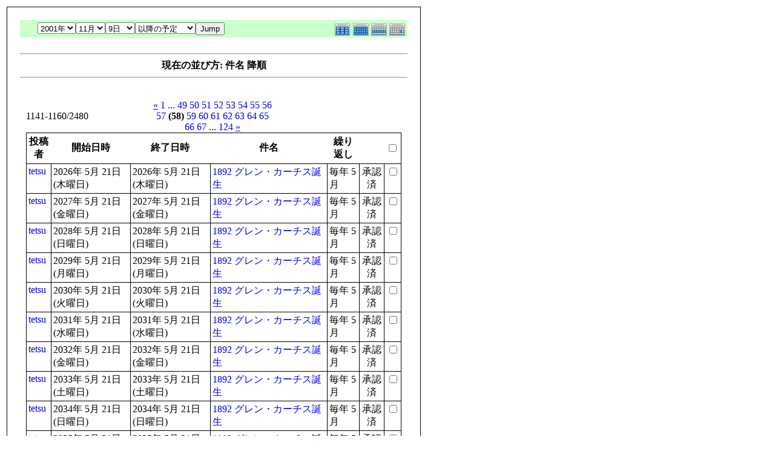

--- FILE ---
content_type: text/html; charset=EUC-JP
request_url: http://flightgear.jpn.org/modules/piCal/print.php?smode=List&cid=0&num=20&order=summary%20DESC&op=after&caldate=2021-11-9&pos=1140
body_size: 21345
content:
<!DOCTYPE HTML PUBLIC "-//W3C//DTD HTML 4.01 Transitional//EN">
<html>
  <head>
    <meta http-equiv="Content-Type" content="text/html; charset=EUC-JP" />
    <title>Flightgear JP</title>
    <meta name="COPYRIGHT" content="Copyright (c) 2004 by Flightgear JP" />
    <meta name="GENERATOR" content="piCal with XOOPS" />
    <style><!--
	table.outer {
		border-collapse: collapse; border: 1px solid black;
}
	}
	.head {
		padding: 3px; border: 1px black solid;
	}
	.even {
		padding: 3px; border: 1px black solid;
	}
	.odd {
		padding: 3px; border: 1px black solid;
	}
	table td {
		vertical-align: top;
	}
	a {
		text-decoration: none;
	}
    --></style>
  </head>
  <body bgcolor="#ffffff" text="#000000" onload="window.print()">
    <table border="0" style="font: 12px;"><tr><td>
      <table border="0" width="640" cellpadding="0" cellspacing="1" bgcolor="#000000"><tr><td>
        <table border="0" width="640" cellpadding="20" cellspacing="1" bgcolor="#ffffff">
          <tr valign="top">
            <td>
                              <table width="97%" cellspacing="0" cellpadding="0" border="0" align="center"><tr><td class='calframe'><table border='0' cellspacing='0' cellpadding='0' style='width:640px;'><tr><td></td></tr><tr><td nowrap='nowrap' align='center' bgcolor='#CCFFCC'><table border='0' cellspacing='0' cellpadding='0' width='640' class='pical-categoryform'><tr><td align='center' valign='middle' style='vertical-align:middle;' class='pical-categoryform'></td><td width='8'><img src='http://flightgear.jpn.org/modules/piCal/images/default/spacer.gif' alt='' width='8' height='4' /></td><td width='350' align='center' valign='middle' nowrap='nowrap' style='vertical-align:middle;'><img src='http://flightgear.jpn.org/modules/piCal/images/default/spacer.gif' alt='' width='350' height='4' /><br /><form action='http://flightgear.jpn.org/modules/piCal/index.php?smode=List&amp;num=20&amp;cid=0&amp;order=summary DESC' method='POST' style='margin:0px;'><font size='4' color='#009900'><span class='calhead'><select name='pical_year'>			<option value='2001'>2001年</option>
			<option value='2002'>2002年</option>
			<option value='2003'>2003年</option>
			<option value='2004'>2004年</option>
			<option value='2005'>2005年</option>
			<option value='2006'>2006年</option>
			<option value='2007'>2007年</option>
			<option value='2008'>2008年</option>
			<option value='2009'>2009年</option>
			<option value='2010'>2010年</option>
			<option value='2011'>2011年</option>
			<option value='2012'>2012年</option>
			<option value='2013'>2013年</option>
			<option value='2014'>2014年</option>
			<option value='2015'>2015年</option>
			<option value='2016'>2016年</option>
			<option value='2017'>2017年</option>
			<option value='2018'>2018年</option>
			<option value='2019'>2019年</option>
			<option value='2020'>2020年</option>
</select><select name='pical_month'>			<option value='1'>1月</option>
			<option value='2'>2月</option>
			<option value='3'>3月</option>
			<option value='4'>4月</option>
			<option value='5'>5月</option>
			<option value='6'>6月</option>
			<option value='7'>7月</option>
			<option value='8'>8月</option>
			<option value='9'>9月</option>
			<option value='10'>10月</option>
			<option value='11' selected='selected'>11月</option>
			<option value='12'>12月</option>
</select><select name='pical_date'>			<option value='1'>1日</option>
			<option value='2'>2日</option>
			<option value='3'>3日</option>
			<option value='4'>4日</option>
			<option value='5'>5日</option>
			<option value='6'>6日</option>
			<option value='7'>7日</option>
			<option value='8'>8日</option>
			<option value='9' selected='selected'>9日</option>
			<option value='10'>10日</option>
			<option value='11'>11日</option>
			<option value='12'>12日</option>
			<option value='13'>13日</option>
			<option value='14'>14日</option>
			<option value='15'>15日</option>
			<option value='16'>16日</option>
			<option value='17'>17日</option>
			<option value='18'>18日</option>
			<option value='19'>19日</option>
			<option value='20'>20日</option>
			<option value='21'>21日</option>
			<option value='22'>22日</option>
			<option value='23'>23日</option>
			<option value='24'>24日</option>
			<option value='25'>25日</option>
			<option value='26'>26日</option>
			<option value='27'>27日</option>
			<option value='28'>28日</option>
			<option value='29'>29日</option>
			<option value='30'>30日</option>
			<option value='31'>31日</option>
</select><select name='op'>			<option value='after' selected='selected'>以降の予定</option>
			<option value='on'>にかかる予定</option>
			<option value='before'>以前の予定</option>
			<option value='all'>日付指定無効</option>
</select><input type='submit' name='pical_jumpcaldate' value='Jump' /></font></span></font><br /></form><img src='http://flightgear.jpn.org/modules/piCal/images/default/spacer.gif' alt='' width='350' height='4' /></td><td align='right' valign='middle' style='vertical-align:middle;'><img src='http://flightgear.jpn.org/modules/piCal/images/default/spacer.gif' alt='' width='128' height='4' /><br /><a href='?cid=0&amp;smode=Yearly&amp;caldate=2021-11-9'><img src='http://flightgear.jpn.org/modules/piCal/images/default/year_on.gif' border='0' width='30' height='24' alt='年間表示' title='年間表示' /></a><a href='?cid=0&amp;smode=Monthly&amp;caldate=2021-11-9'><img src='http://flightgear.jpn.org/modules/piCal/images/default/month_on.gif' border='0' width='30' height='24' alt='月表示' title='月表示' /></a><a href='?cid=0&amp;smode=Weekly&amp;caldate=2021-11-9'><img src='http://flightgear.jpn.org/modules/piCal/images/default/week_on.gif' border='0' width='30' height='24' alt='週表示' title='週表示' /></a><a href='?cid=0&amp;smode=Daily&amp;caldate=2021-11-9'><img src='http://flightgear.jpn.org/modules/piCal/images/default/day_on.gif' border='0' width='30' height='24' alt='一日表示' title='一日表示' /></a></td></tr></table></td></tr></table></td></tr><tr><td align="center"><br /><hr /><div><b>現在の並び方: 件名 降順</b></div><hr /><br /></td></tr></table><form name='MainForm' action='http://flightgear.jpn.org/modules/piCal/index.php' target='_blank' method='post' style='margin:0px;'><table width="100%" cellspacing="0" cellpadding="10" border="0"><tr><td width="100%" align="center" valign="top"><table width="100%" cellspacing="0" cellpadding="0" border="0"><tr><td style='text-align:left;vertical-align:middle;width=33%;'>1141-1160/2480</td><td style='text-align:center;vertical-align:middle;width:33%;'><a href="/modules/piCal/print.php?smode=List&amp;cid=0&amp;num=20&amp;order=summary DESC&amp;op=after&amp;caldate=2021-11-9&amp;pos=1120"><u>&laquo;</u></a> <a href="/modules/piCal/print.php?smode=List&amp;cid=0&amp;num=20&amp;order=summary DESC&amp;op=after&amp;caldate=2021-11-9&amp;pos=0">1</a> ... <a href="/modules/piCal/print.php?smode=List&amp;cid=0&amp;num=20&amp;order=summary DESC&amp;op=after&amp;caldate=2021-11-9&amp;pos=960">49</a> <a href="/modules/piCal/print.php?smode=List&amp;cid=0&amp;num=20&amp;order=summary DESC&amp;op=after&amp;caldate=2021-11-9&amp;pos=980">50</a> <a href="/modules/piCal/print.php?smode=List&amp;cid=0&amp;num=20&amp;order=summary DESC&amp;op=after&amp;caldate=2021-11-9&amp;pos=1000">51</a> <a href="/modules/piCal/print.php?smode=List&amp;cid=0&amp;num=20&amp;order=summary DESC&amp;op=after&amp;caldate=2021-11-9&amp;pos=1020">52</a> <a href="/modules/piCal/print.php?smode=List&amp;cid=0&amp;num=20&amp;order=summary DESC&amp;op=after&amp;caldate=2021-11-9&amp;pos=1040">53</a> <a href="/modules/piCal/print.php?smode=List&amp;cid=0&amp;num=20&amp;order=summary DESC&amp;op=after&amp;caldate=2021-11-9&amp;pos=1060">54</a> <a href="/modules/piCal/print.php?smode=List&amp;cid=0&amp;num=20&amp;order=summary DESC&amp;op=after&amp;caldate=2021-11-9&amp;pos=1080">55</a> <a href="/modules/piCal/print.php?smode=List&amp;cid=0&amp;num=20&amp;order=summary DESC&amp;op=after&amp;caldate=2021-11-9&amp;pos=1100">56</a> <a href="/modules/piCal/print.php?smode=List&amp;cid=0&amp;num=20&amp;order=summary DESC&amp;op=after&amp;caldate=2021-11-9&amp;pos=1120">57</a> <b>(58)</b> <a href="/modules/piCal/print.php?smode=List&amp;cid=0&amp;num=20&amp;order=summary DESC&amp;op=after&amp;caldate=2021-11-9&amp;pos=1160">59</a> <a href="/modules/piCal/print.php?smode=List&amp;cid=0&amp;num=20&amp;order=summary DESC&amp;op=after&amp;caldate=2021-11-9&amp;pos=1180">60</a> <a href="/modules/piCal/print.php?smode=List&amp;cid=0&amp;num=20&amp;order=summary DESC&amp;op=after&amp;caldate=2021-11-9&amp;pos=1200">61</a> <a href="/modules/piCal/print.php?smode=List&amp;cid=0&amp;num=20&amp;order=summary DESC&amp;op=after&amp;caldate=2021-11-9&amp;pos=1220">62</a> <a href="/modules/piCal/print.php?smode=List&amp;cid=0&amp;num=20&amp;order=summary DESC&amp;op=after&amp;caldate=2021-11-9&amp;pos=1240">63</a> <a href="/modules/piCal/print.php?smode=List&amp;cid=0&amp;num=20&amp;order=summary DESC&amp;op=after&amp;caldate=2021-11-9&amp;pos=1260">64</a> <a href="/modules/piCal/print.php?smode=List&amp;cid=0&amp;num=20&amp;order=summary DESC&amp;op=after&amp;caldate=2021-11-9&amp;pos=1280">65</a> <a href="/modules/piCal/print.php?smode=List&amp;cid=0&amp;num=20&amp;order=summary DESC&amp;op=after&amp;caldate=2021-11-9&amp;pos=1300">66</a> <a href="/modules/piCal/print.php?smode=List&amp;cid=0&amp;num=20&amp;order=summary DESC&amp;op=after&amp;caldate=2021-11-9&amp;pos=1320">67</a> ... <a href="/modules/piCal/print.php?smode=List&amp;cid=0&amp;num=20&amp;order=summary DESC&amp;op=after&amp;caldate=2021-11-9&amp;pos=2460">124</a> <a href="/modules/piCal/print.php?smode=List&amp;cid=0&amp;num=20&amp;order=summary DESC&amp;op=after&amp;caldate=2021-11-9&amp;pos=1160"><u>&raquo;</u></a> </td><td style='text-align:right;vertical-align:middle;width:34%;'></td></tr></table><table width='100%' class='outer' cellpadding='4' cellspacing='1'><tr valign='middle'><th class='head'>投稿者</th><th class='head'>開始日時</th><th class='head'>終了日時</th><th class='head'>件名</th><th class='head'>繰り返し</th><th class='head'></th><th class='head'><input type='checkbox' name='dummy' onclick="with(document.MainForm){for(i=0;i<length;i++){if(elements[i].type=='checkbox'){elements[i].checked=this.checked;}}}" /></th></tr><!-- Start event loop --><tr><td class='odd'><a href='http://flightgear.jpn.org/userinfo.php?uid=00000001'>tetsu</a></td><td class='odd'>2026年 5月 21日 (木曜日)<br /></td><td class='odd'>2026年 5月 21日 (木曜日)<br /></td><td class='odd'><a href='http://flightgear.jpn.org/modules/piCal/index.php?action=View&amp;event_id=0000003744'>1892 グレン・カーチス誕生</a></td><td class='odd'>毎年 5月 </td><td class='odd' align='center'>承認済</td><td class='odd' align='right'><input type='checkbox' name='ids[]' value='00003727' /></td></tr><tr><td class='even'><a href='http://flightgear.jpn.org/userinfo.php?uid=00000001'>tetsu</a></td><td class='even'>2027年 5月 21日 (金曜日)<br /></td><td class='even'>2027年 5月 21日 (金曜日)<br /></td><td class='even'><a href='http://flightgear.jpn.org/modules/piCal/index.php?action=View&amp;event_id=0000003745'>1892 グレン・カーチス誕生</a></td><td class='even'>毎年 5月 </td><td class='even' align='center'>承認済</td><td class='even' align='right'><input type='checkbox' name='ids[]' value='00003727' /></td></tr><tr><td class='odd'><a href='http://flightgear.jpn.org/userinfo.php?uid=00000001'>tetsu</a></td><td class='odd'>2028年 5月 21日 (日曜日)<br /></td><td class='odd'>2028年 5月 21日 (日曜日)<br /></td><td class='odd'><a href='http://flightgear.jpn.org/modules/piCal/index.php?action=View&amp;event_id=0000003746'>1892 グレン・カーチス誕生</a></td><td class='odd'>毎年 5月 </td><td class='odd' align='center'>承認済</td><td class='odd' align='right'><input type='checkbox' name='ids[]' value='00003727' /></td></tr><tr><td class='even'><a href='http://flightgear.jpn.org/userinfo.php?uid=00000001'>tetsu</a></td><td class='even'>2029年 5月 21日 (月曜日)<br /></td><td class='even'>2029年 5月 21日 (月曜日)<br /></td><td class='even'><a href='http://flightgear.jpn.org/modules/piCal/index.php?action=View&amp;event_id=0000003747'>1892 グレン・カーチス誕生</a></td><td class='even'>毎年 5月 </td><td class='even' align='center'>承認済</td><td class='even' align='right'><input type='checkbox' name='ids[]' value='00003727' /></td></tr><tr><td class='odd'><a href='http://flightgear.jpn.org/userinfo.php?uid=00000001'>tetsu</a></td><td class='odd'>2030年 5月 21日 (火曜日)<br /></td><td class='odd'>2030年 5月 21日 (火曜日)<br /></td><td class='odd'><a href='http://flightgear.jpn.org/modules/piCal/index.php?action=View&amp;event_id=0000003748'>1892 グレン・カーチス誕生</a></td><td class='odd'>毎年 5月 </td><td class='odd' align='center'>承認済</td><td class='odd' align='right'><input type='checkbox' name='ids[]' value='00003727' /></td></tr><tr><td class='even'><a href='http://flightgear.jpn.org/userinfo.php?uid=00000001'>tetsu</a></td><td class='even'>2031年 5月 21日 (水曜日)<br /></td><td class='even'>2031年 5月 21日 (水曜日)<br /></td><td class='even'><a href='http://flightgear.jpn.org/modules/piCal/index.php?action=View&amp;event_id=0000003749'>1892 グレン・カーチス誕生</a></td><td class='even'>毎年 5月 </td><td class='even' align='center'>承認済</td><td class='even' align='right'><input type='checkbox' name='ids[]' value='00003727' /></td></tr><tr><td class='odd'><a href='http://flightgear.jpn.org/userinfo.php?uid=00000001'>tetsu</a></td><td class='odd'>2032年 5月 21日 (金曜日)<br /></td><td class='odd'>2032年 5月 21日 (金曜日)<br /></td><td class='odd'><a href='http://flightgear.jpn.org/modules/piCal/index.php?action=View&amp;event_id=0000003750'>1892 グレン・カーチス誕生</a></td><td class='odd'>毎年 5月 </td><td class='odd' align='center'>承認済</td><td class='odd' align='right'><input type='checkbox' name='ids[]' value='00003727' /></td></tr><tr><td class='even'><a href='http://flightgear.jpn.org/userinfo.php?uid=00000001'>tetsu</a></td><td class='even'>2033年 5月 21日 (土曜日)<br /></td><td class='even'>2033年 5月 21日 (土曜日)<br /></td><td class='even'><a href='http://flightgear.jpn.org/modules/piCal/index.php?action=View&amp;event_id=0000003751'>1892 グレン・カーチス誕生</a></td><td class='even'>毎年 5月 </td><td class='even' align='center'>承認済</td><td class='even' align='right'><input type='checkbox' name='ids[]' value='00003727' /></td></tr><tr><td class='odd'><a href='http://flightgear.jpn.org/userinfo.php?uid=00000001'>tetsu</a></td><td class='odd'>2034年 5月 21日 (日曜日)<br /></td><td class='odd'>2034年 5月 21日 (日曜日)<br /></td><td class='odd'><a href='http://flightgear.jpn.org/modules/piCal/index.php?action=View&amp;event_id=0000003752'>1892 グレン・カーチス誕生</a></td><td class='odd'>毎年 5月 </td><td class='odd' align='center'>承認済</td><td class='odd' align='right'><input type='checkbox' name='ids[]' value='00003727' /></td></tr><tr><td class='even'><a href='http://flightgear.jpn.org/userinfo.php?uid=00000001'>tetsu</a></td><td class='even'>2035年 5月 21日 (月曜日)<br /></td><td class='even'>2035年 5月 21日 (月曜日)<br /></td><td class='even'><a href='http://flightgear.jpn.org/modules/piCal/index.php?action=View&amp;event_id=0000003753'>1892 グレン・カーチス誕生</a></td><td class='even'>毎年 5月 </td><td class='even' align='center'>承認済</td><td class='even' align='right'><input type='checkbox' name='ids[]' value='00003727' /></td></tr><tr><td class='odd'><a href='http://flightgear.jpn.org/userinfo.php?uid=00000001'>tetsu</a></td><td class='odd'>2036年 5月 21日 (水曜日)<br /></td><td class='odd'>2036年 5月 21日 (水曜日)<br /></td><td class='odd'><a href='http://flightgear.jpn.org/modules/piCal/index.php?action=View&amp;event_id=0000003754'>1892 グレン・カーチス誕生</a></td><td class='odd'>毎年 5月 </td><td class='odd' align='center'>承認済</td><td class='odd' align='right'><input type='checkbox' name='ids[]' value='00003727' /></td></tr><tr><td class='even'><a href='http://flightgear.jpn.org/userinfo.php?uid=00000001'>tetsu</a></td><td class='even'>2037年 5月 21日 (木曜日)<br /></td><td class='even'>2037年 5月 21日 (木曜日)<br /></td><td class='even'><a href='http://flightgear.jpn.org/modules/piCal/index.php?action=View&amp;event_id=0000003755'>1892 グレン・カーチス誕生</a></td><td class='even'>毎年 5月 </td><td class='even' align='center'>承認済</td><td class='even' align='right'><input type='checkbox' name='ids[]' value='00003727' /></td></tr><tr><td class='odd'><a href='http://flightgear.jpn.org/userinfo.php?uid=00000001'>tetsu</a></td><td class='odd'>2022年 4月 6日 (水曜日)<br />9時00分</td><td class='odd'>2022年 4月 6日 (水曜日)<br />17時00分</td><td class='odd'><a href='http://flightgear.jpn.org/modules/piCal/index.php?action=View&amp;event_id=0000001470'>1890　アントニー・フォッカー誕生</a></td><td class='odd'>毎年 4月 </td><td class='odd' align='center'>承認済</td><td class='odd' align='right'><input type='checkbox' name='ids[]' value='00001453' /></td></tr><tr><td class='even'><a href='http://flightgear.jpn.org/userinfo.php?uid=00000001'>tetsu</a></td><td class='even'>2023年 4月 6日 (木曜日)<br />9時00分</td><td class='even'>2023年 4月 6日 (木曜日)<br />17時00分</td><td class='even'><a href='http://flightgear.jpn.org/modules/piCal/index.php?action=View&amp;event_id=0000001471'>1890　アントニー・フォッカー誕生</a></td><td class='even'>毎年 4月 </td><td class='even' align='center'>承認済</td><td class='even' align='right'><input type='checkbox' name='ids[]' value='00001453' /></td></tr><tr><td class='odd'><a href='http://flightgear.jpn.org/userinfo.php?uid=00000001'>tetsu</a></td><td class='odd'>2024年 4月 6日 (土曜日)<br />9時00分</td><td class='odd'>2024年 4月 6日 (土曜日)<br />17時00分</td><td class='odd'><a href='http://flightgear.jpn.org/modules/piCal/index.php?action=View&amp;event_id=0000001472'>1890　アントニー・フォッカー誕生</a></td><td class='odd'>毎年 4月 </td><td class='odd' align='center'>承認済</td><td class='odd' align='right'><input type='checkbox' name='ids[]' value='00001453' /></td></tr><tr><td class='even'><a href='http://flightgear.jpn.org/userinfo.php?uid=00000001'>tetsu</a></td><td class='even'>2025年 4月 6日 (日曜日)<br />9時00分</td><td class='even'>2025年 4月 6日 (日曜日)<br />17時00分</td><td class='even'><a href='http://flightgear.jpn.org/modules/piCal/index.php?action=View&amp;event_id=0000001473'>1890　アントニー・フォッカー誕生</a></td><td class='even'>毎年 4月 </td><td class='even' align='center'>承認済</td><td class='even' align='right'><input type='checkbox' name='ids[]' value='00001453' /></td></tr><tr><td class='odd'><a href='http://flightgear.jpn.org/userinfo.php?uid=00000001'>tetsu</a></td><td class='odd'>2026年 4月 6日 (月曜日)<br />9時00分</td><td class='odd'>2026年 4月 6日 (月曜日)<br />17時00分</td><td class='odd'><a href='http://flightgear.jpn.org/modules/piCal/index.php?action=View&amp;event_id=0000001474'>1890　アントニー・フォッカー誕生</a></td><td class='odd'>毎年 4月 </td><td class='odd' align='center'>承認済</td><td class='odd' align='right'><input type='checkbox' name='ids[]' value='00001453' /></td></tr><tr><td class='even'><a href='http://flightgear.jpn.org/userinfo.php?uid=00000001'>tetsu</a></td><td class='even'>2027年 4月 6日 (火曜日)<br />9時00分</td><td class='even'>2027年 4月 6日 (火曜日)<br />17時00分</td><td class='even'><a href='http://flightgear.jpn.org/modules/piCal/index.php?action=View&amp;event_id=0000001475'>1890　アントニー・フォッカー誕生</a></td><td class='even'>毎年 4月 </td><td class='even' align='center'>承認済</td><td class='even' align='right'><input type='checkbox' name='ids[]' value='00001453' /></td></tr><tr><td class='odd'><a href='http://flightgear.jpn.org/userinfo.php?uid=00000001'>tetsu</a></td><td class='odd'>2028年 4月 6日 (木曜日)<br />9時00分</td><td class='odd'>2028年 4月 6日 (木曜日)<br />17時00分</td><td class='odd'><a href='http://flightgear.jpn.org/modules/piCal/index.php?action=View&amp;event_id=0000001476'>1890　アントニー・フォッカー誕生</a></td><td class='odd'>毎年 4月 </td><td class='odd' align='center'>承認済</td><td class='odd' align='right'><input type='checkbox' name='ids[]' value='00001453' /></td></tr><tr><td class='even'><a href='http://flightgear.jpn.org/userinfo.php?uid=00000001'>tetsu</a></td><td class='even'>2029年 4月 6日 (金曜日)<br />9時00分</td><td class='even'>2029年 4月 6日 (金曜日)<br />17時00分</td><td class='even'><a href='http://flightgear.jpn.org/modules/piCal/index.php?action=View&amp;event_id=0000001477'>1890　アントニー・フォッカー誕生</a></td><td class='even'>毎年 4月 </td><td class='even' align='center'>承認済</td><td class='even' align='right'><input type='checkbox' name='ids[]' value='00001453' /></td></tr><!-- End event loop --><tr><td colspan='7' align='right' class='head'>チェックした予定を: &nbsp; iCalendarで出力する<input type='submit' name='output_ics_confirm' value='出力' /></td></tr></table><table border='0' cellspacing='0' cellpadding='0' width='570'><tr><td width='10'><img src='http://flightgear.jpn.org/modules/piCal/images/default/spacer.gif' alt='' width='10' height='10' /></td><td width='100%' align='right'><a href='http://xoops.peak.ne.jp/' target='_blank'>piCal-0.8</a></td></tr></table></td></tr></table></form><br /><br />

